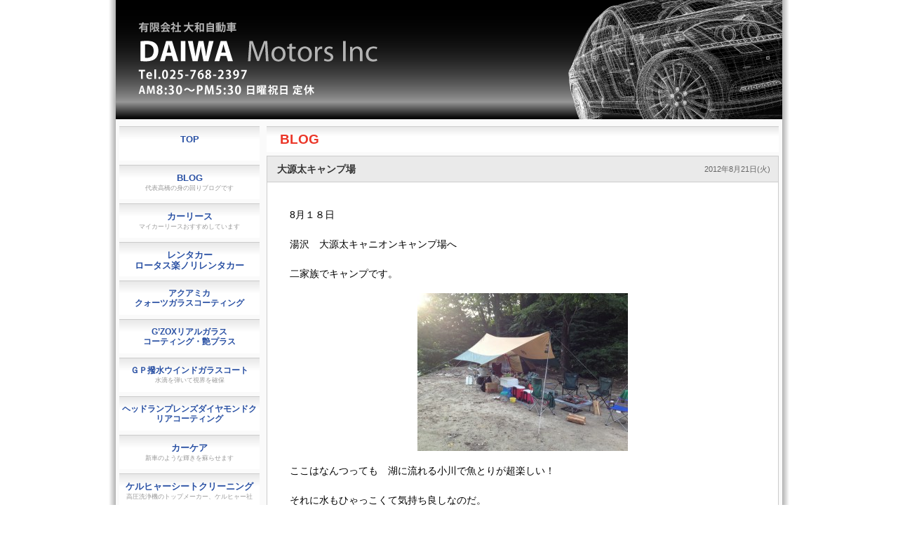

--- FILE ---
content_type: text/html; charset=UTF-8
request_url: http://www.da-i-wa.jp/blog/3682.html
body_size: 4007
content:
<!DOCTYPE html PUBLIC "-//W3C//DTD XHTML 1.0 Transitional//EN" "http://www.w3.org/TR/xhtml1/DTD/xhtml1-transitional.dtd">
<html xmlns="http://www.w3.org/1999/xhtml" xml:lang="ja" lang="ja">
<head profile="http://gmpg.org/xfn/11">
<meta http-equiv="Content-Type" content="text/html;charset=UTF-8" />
<meta name="description" content="十日町、川西にある大和自動車です。自動車の販売・車検・整備・塗装・保険を提供しています。" />
<meta name="keywords" content="十日町,川西,中魚沼,新潟,自動車,中古車,販売,車検,整備,保険,塗装,メンテナンス,コーティング,ETC,新車,板金,あいおい" />
<meta name="robots" content="index, follow" />
<meta name="msvalidate.01" content="07D81F63686F4012A498F1F578264D7F" />
<title>大和自動車 &nbsp;|&nbsp;  大源太キャンプ場</title>
<link rel="stylesheet" href="http://www.da-i-wa.jp/wp-content/themes/daiwa2013/style.css" type="text/css" />
<link rel="alternate" type="application/rss+xml" title="RSS" href="https://www.da-i-wa.jp/index.rdf" />
<link rel="shortcut icon" href="http://da-i-wa.jp/favicon.ico" />
<script type="text/javascript" src='http://www.da-i-wa.jp/wp-content/themes/daiwa2013/common.js'></script>
<script type="text/javascript" src='http://www.da-i-wa.jp/wp-content/themes/daiwa2013/jquery-1.10.2.min.js'></script>
<script type="text/javascript" src="https://www.da-i-wa.jp/wp-content/plugins/flash-video-player/swfobject.js"></script>
</head>
<body>

<!-- グラデーション -->
<div id="gradation">

<!-- コンテナ -->
<div id="container">

<!-- ヘッダー -->
<div id="header">
  <h1><img src="http://www.da-i-wa.jp/wp-content/themes/daiwa2013/header.png" alt="十日町川西地区にある大和自動車です"></h1>
</div>

<!-- メイン -->
<div id="main">

<!-- コンテンツ -->
<div id="contents">

<!-- ▼見出し -->
<div id="entry">
<h2><a href="https://www.da-i-wa.jp/category/blog" rel="category tag">BLOG</a></h2>
</div><!-- ▲見出し -->

<!-- 記事 -->
<div class="post">
<h2><a href="https://www.da-i-wa.jp/blog/3682.html">大源太キャンプ場</a><span>2012年8月21日(火)</span></h2>
<div id="the_content">
<p>8月１８日</p>
<p>湯沢　大源太キャニオンキャンプ場へ</p>
<p>二家族でキャンプです。</p>
<p><a href="https://www.da-i-wa.jp/wp-content/uploads/IMG_1697.jpg"><img decoding="async" class="aligncenter size-medium wp-image-3690" title="IMG_1697" src="https://www.da-i-wa.jp/wp-content/uploads/IMG_1697-300x225.jpg" alt="" width="300" height="225" srcset="https://www.da-i-wa.jp/wp-content/uploads/IMG_1697-300x225.jpg 300w, https://www.da-i-wa.jp/wp-content/uploads/IMG_1697.jpg 1024w" sizes="(max-width: 300px) 100vw, 300px" /></a></p>
<p>ここはなんつっても　湖に流れる小川で魚とりが超楽しい！</p>
<p>それに水もひゃっこくて気持ち良しなのだ。</p>
<p><a href="https://www.da-i-wa.jp/wp-content/uploads/IMG_1699.jpg"><img decoding="async" loading="lazy" class="aligncenter size-medium wp-image-3683" title="IMG_1699" src="https://www.da-i-wa.jp/wp-content/uploads/IMG_1699-300x225.jpg" alt="" width="300" height="225" srcset="https://www.da-i-wa.jp/wp-content/uploads/IMG_1699-300x225.jpg 300w, https://www.da-i-wa.jp/wp-content/uploads/IMG_1699.jpg 1024w" sizes="(max-width: 300px) 100vw, 300px" /></a></p>
<p><a href="https://www.da-i-wa.jp/wp-content/uploads/IMG_1702.jpg"><img decoding="async" loading="lazy" class="aligncenter size-medium wp-image-3684" title="IMG_1702" src="https://www.da-i-wa.jp/wp-content/uploads/IMG_1702-300x225.jpg" alt="" width="300" height="225" srcset="https://www.da-i-wa.jp/wp-content/uploads/IMG_1702-300x225.jpg 300w, https://www.da-i-wa.jp/wp-content/uploads/IMG_1702.jpg 1024w" sizes="(max-width: 300px) 100vw, 300px" /></a></p>
<p>女の子だって　魚とりに夢中に</p>
<p>おとなしめの子だって、野生化するのか水に潜ってヤスで獲物を追いかけはじめ</p>
<p>アブに刺されたってへっちゃら</p>
<p><a href="https://www.da-i-wa.jp/wp-content/uploads/IMG_1705.jpg"><img decoding="async" loading="lazy" class="aligncenter size-medium wp-image-3685" title="IMG_1705" src="https://www.da-i-wa.jp/wp-content/uploads/IMG_1705-300x225.jpg" alt="" width="300" height="225" srcset="https://www.da-i-wa.jp/wp-content/uploads/IMG_1705-300x225.jpg 300w, https://www.da-i-wa.jp/wp-content/uploads/IMG_1705.jpg 1024w" sizes="(max-width: 300px) 100vw, 300px" /></a></p>
<p>夕暮れになってもまだまだやる気な子供たち</p>
<p>そろそろやめよーてー</p>
<p><a href="https://www.da-i-wa.jp/wp-content/uploads/IMG_1707.jpg"><img decoding="async" loading="lazy" class="aligncenter size-medium wp-image-3686" title="IMG_1707" src="https://www.da-i-wa.jp/wp-content/uploads/IMG_1707-300x225.jpg" alt="" width="300" height="225" srcset="https://www.da-i-wa.jp/wp-content/uploads/IMG_1707-300x225.jpg 300w, https://www.da-i-wa.jp/wp-content/uploads/IMG_1707.jpg 1024w" sizes="(max-width: 300px) 100vw, 300px" /></a>夕ご飯は、ミネストローネ！</p>
<p>気合をいれて作ってみたもののコンソメを入れ忘れたらしい</p>
<p>とはいいながらも旨かったりして</p>
<p>そのあとに出てきたパスタもいけてた。</p>
<p><a href="https://www.da-i-wa.jp/wp-content/uploads/IMG_1710.jpg"><img decoding="async" loading="lazy" class="aligncenter size-medium wp-image-3687" title="IMG_1710" src="https://www.da-i-wa.jp/wp-content/uploads/IMG_1710-300x225.jpg" alt="" width="300" height="225" srcset="https://www.da-i-wa.jp/wp-content/uploads/IMG_1710-300x225.jpg 300w, https://www.da-i-wa.jp/wp-content/uploads/IMG_1710.jpg 1024w" sizes="(max-width: 300px) 100vw, 300px" /></a>夜も深まると宴会も次第に盛り上がり</p>
<p>この焚き火がいい雰囲気を演出</p>
<p>うちの倅は抜け出してカブトムシを捕りに徘徊</p>
<p>１１時過ぎても目はギラギラ。　お願い　もう寝てよ！</p>
<p><a href="https://www.da-i-wa.jp/wp-content/uploads/IMG_1714.jpg"><img decoding="async" loading="lazy" class="aligncenter size-medium wp-image-3688" title="IMG_1714" src="https://www.da-i-wa.jp/wp-content/uploads/IMG_1714-300x225.jpg" alt="" width="300" height="225" srcset="https://www.da-i-wa.jp/wp-content/uploads/IMG_1714-300x225.jpg 300w, https://www.da-i-wa.jp/wp-content/uploads/IMG_1714.jpg 1024w" sizes="(max-width: 300px) 100vw, 300px" /></a></p>
<p>ぐっすり寝た後　さわやかな目覚めといきたいとこですが</p>
<p>結構日差しが強くて暑い(+_+)</p>
<p>そんななか朝食。</p>
<p>パンを焼いたりスクランブルエッグ作ったり</p>
<p>昨日のスープの残り、一段と旨さが増してたなぁ～</p>
<p><a href="https://www.da-i-wa.jp/wp-content/uploads/IMG_1717.jpg"><img decoding="async" loading="lazy" class="aligncenter size-medium wp-image-3689" title="IMG_1717" src="https://www.da-i-wa.jp/wp-content/uploads/IMG_1717-300x225.jpg" alt="" width="300" height="225" srcset="https://www.da-i-wa.jp/wp-content/uploads/IMG_1717-300x225.jpg 300w, https://www.da-i-wa.jp/wp-content/uploads/IMG_1717.jpg 1024w" sizes="(max-width: 300px) 100vw, 300px" /></a></p>
<p>その後も川遊びに</p>
<p>結局魚は一匹も取れませんでしたが</p>
<p>思い出だけは盛りだくさんの楽しい二日間でした。</p>
<p>家に帰ってからの後片付けはよーいじゃねかったです(&gt;_&lt;)</p>
<p class="postinfo"></p>
</div>
</div>

<!- 前のページ、次のページ -->
<!-
-->

</div><!-- ▲コンテンツ -->
<!-- サイドバー（左） -->
<div id="sidebar_left">

  <!-- グローバルナビゲーション -->
  <div class="button_menu">
    <ul class="pagemenu">
      <li class="page_item"><a href="http://da-i-wa.jp/top" title="TOP">TOP</a></li>
    </ul>
    <ul class="pagemenu service">
      <li class="page_item"><a href="http://da-i-wa.jp/blog" title="BLOG">BLOG<br /><span>代表高橋の身の回りブログです</span></a></li>
      <!-- <li class="page_item"><a href="http://da-i-wa.jp/sale" title="SALE">SALE<br /><span>お買い得新車・中古車情報</span></a></li> -->
    </ul>
    <ul class="pagemenu">
      <li class="page_item"><a href="http://da-i-wa.jp/carlease" title="カーリース">カーリース<br /><span>マイカーリースおすすめしています</span></a></li>
      <li class="page_item"><a href="http://da-i-wa.jp/rentacar" title="レンタカー">レンタカー<br />ロータス楽ノリレンタカー</a></li>
      <!-- <li class="page_item"><a href="http://www.lotopia.net/mente/" title="メンテナンスパック" target='_blank'>メンテナンスパック<br /><span class='blank'>別ページが開きます</span></a></li> -->
      <!-- <li class="page_item"><a href="http://da-i-wa.jp/repair" title="キズ・ヘコミ修理" >キズ・ヘコミ修理<br /><span>丁寧な作業で対応します</span></a></li> -->
      <li class="page_item smallIndex"><a href="http://da-i-wa.jp/aquacoart" title="アクアミカクォーツガラスコーティング" >アクアミカ<br />クォーツガラスコーティング</a></li>
      <li class="page_item smallIndex"><a href="http://da-i-wa.jp/realcoat" title="G’ZOX リアルガラスコーティング・艶プラス" >G’ZOXリアルガラス<br />コーティング・艶プラス</a></li>
      <li class="page_item smallIndex"><a href="http://da-i-wa.jp/gpcoat" title="ＧＰ撥水ウインドガラスコート" >ＧＰ撥水ウインドガラスコート<br /><span>水滴を弾いて視界を確保</span></a></li>
      <li class="page_item smallIndex"><a href="http://da-i-wa.jp/headlampcoating" title="ヘッドランプレンズダイヤモンドクリアコーティング" >ヘッドランプレンズダイヤモンドクリアコーティング<br /></a></li>
      <li class="page_item"><a href="http://da-i-wa.jp/carcare" title="カーケア" >カーケア<br /><span>新車のような輝きを蘇らせます</span></a></li>
      <li class="page_item"><a href="http://da-i-wa.jp/karcher" title="ケルヒャーシートクリーニング" >ケルヒャーシートクリーニング<br /><span>高圧洗浄機のトップメーカー、ケルヒャー社</span></a></li>
      <!-- <li class="page_item"><a href="http://da-i-wa.jp/inspection" title="車検" >車検<br /><span>当社は北陸信越運輸局指定整備工場です</span></a></li> -->
      <li class="page_item smallIndex"><a href="http://da-i-wa.jp/underbodycoating" title="ボディアンダーコーティング" >ボディアンダーコーティング<br /><span>ＪＩＭプロフェッショナル</span></a></li>
      <li class="page_item"><a href="http://da-i-wa.jp/company" title="COMPANY">会社概要<br /><span>有限会社大和自動車について</span></a></li>
      <li class="page_item"><a href="http://da-i-wa.jp/fujiisnowblower" title="フジイスノーロータリー">フジイスノーロータリー<br /><span>大型～小型まで豊富なラインナップ</span></a></li>
      <li class="page_item"><a href="http://da-i-wa.jp/mobiloil" title="ＭＯＢＩＬ　ＯＩＬ">ＭＯＢＩＬ　ＯＩＬ<br /><span>弊社はモービルオイルを推奨しています</span></a></li>
      <li class="page_item"><a href="http://da-i-wa.jp/privacy" title="privacy">プライバシーポリシー<br /><span>個人情報の取り扱いについて</span></a></li>
      <!-- <li class="page_item"><a href="http://da-i-wa.jp/contact" title="MAIL">お問合せ<br /><span>お気軽にお問合せください</span></a></li> -->
    </ul>
  </div>

</div>

</div><!-- ▲メイン -->

<!-- フッター -->
<div id="footer">
<address>&copy; <script type="text/javascript">year();</script> 有限会社大和自動車 〒948-131 新潟県十日町市伊勢平治400番地1</address>
</div>
</div>
</div>
<!--stats_footer_test--><script src="http://stats.wordpress.com/e-202604.js" type="text/javascript"></script>
<script type="text/javascript">
st_go({blog:'17731521',v:'ext',post:'3682'});
var load_cmc = function(){linktracker_init(17731521,3682,2);};
if ( typeof addLoadEvent != 'undefined' ) addLoadEvent(load_cmc);
else load_cmc();
</script>
</body>
</html>

--- FILE ---
content_type: text/css
request_url: http://www.da-i-wa.jp/wp-content/themes/daiwa2013/style.css
body_size: 3412
content:
/*
Theme Name: Daiwa Theme 2013
Theme URI: http://www.da-i-wa.jp/
Description: modified by Asterisk Ltd.
*/
body
{
    margin:0;
    font-family: "メイリオ", Meiryo, "ヒラギノ角ゴ Pro W3", "Hiragino Kaku Gothic Pro", "ＭＳ Ｐゴシック", "MS PGothic", sans-serif;
}

/* グラデーション */
div#gradation {
    width: 970px;
    margin: auto;
    background-image: url(sidegrad.gif);
}

/* コンテナ */
div#container {
    width: 950px;
    margin: auto;
/*    background-color: #99ccff;*/
    background-color: #f3f3e7;
}

/* ヘッダー */
div#header {
}

div#header h1 {
    height: 170px;
    margin: 0px;
}

div#header h1 img {
    border: none;
}

div#header p {
    text-align: left;
    margin: 0 20px 0;
}

/* メイン */
div#main {
    background-color: #fafafa;
    width: 950px;
    float: left;
}

/* コンテンツ */
div#contents {
/*    background-color: #000022;*/
    width: 740px;
    float: right;
    margin: 0px 5px 20px 0px;
}

/* 記事 */
div.post {
    margin: 5px auto 10px 10px;
    border:1px solid #ccc;
    background-color: #fff;
}
div.post h2 {
    font-size: 0.875em;
    color:#333;
    line-height:36px;
    border-bottom: solid 1px #2950A3;
    border-bottom: solid 1px #ccc;
    padding-left: 1em;
    margin: 0;
    background-repeat: no-repeat;
    background-color: #eaeaea;
}
div.post h3 {
    color:#666;
}
div#mark_img {
    background-image: url(kiji_mark.gif);
    background-repeat: no-repeat;
}

div#the_content {
    margin:2em;
}
div#the_content:after {
	content : "";
 	display : block;
 	height : 0;
 	clear : both;
}

div.post h2 span {
    font-weight:normal;
    color:#666;
    font-size:.8em;
    display:block;
    float:right;
    margin-right:1em;
}
div.post h2 a {
    text-decoration: none;
    color: #333;
}

div.post li,
div.post th,
div.post td,
div.post p {
    font-size: 0.875em;
    line-height: 2em;
}
div.post img.alignleft {
}

/*div.post p#postinfo {
    font-size: 0.75em;
    line-height: 1.6;
    margin-top: 10px
    margin-left: 10px
}*/

p.postinfo {
    display:block;
    color: #2b76cc;
    text-align: right;
}

p.postinfo a {
    color: #2b76cc
}

/* ページリンク */
p.pagelink a {
    font-size: 0.75em;
    color: #000099;
    margin: 0 10px 0 10px;
}

span_pageprev {
    float: left
}

span_pagenext {float: right}

img#kcar {
    width: 45px;
}
img#scar {
    width: 45px;
}
img#mcar {
    width: 50px;
}
img#lcar {
    width: 50px;
}
img#truck {
    width: 65px;
}
img#bike {
    width: 30px;
}

/* サイドバー */
div#sidebar_left {
    width: 200px;
    float: left;
    margin: 10px auto auto 5px;
}

div#sidebar_right {
/*    background-color: #000022;*/
    width: 180px;
    float: right;
    margin: 12px auto 0px 1px;
}

/* フッター */
div#footer {
    border-top: solid 1px #2950A3;
    clear: both;
    background-color: #eaeaea;
    text-align: center;
    line-height:40px;
}

address {
    color:#666;
    font-size: 0.75em;
    font-style: normal;
    font-family: Verdana,sans-serif;
}

address a {
    color: #000000
}

/* ボタン */
.button_menu ul {
    list-style: none;
    margin: 0 0 0 0;
    padding: 0;
}
.button_menu li {
    border-top:1px solid #ccc;
    margin-bottom: 6px;
    background: rgb(232,232,232); /* Old browsers */
    /* IE9 SVG, needs conditional override of 'filter' to 'none' */
    background: url([data-uri]);
    background: -moz-linear-gradient(top,  rgba(232,232,232,1) 0%, rgba(255,255,255,1) 36%); /* FF3.6+ */
    background: -webkit-gradient(linear, left top, left bottom, color-stop(0%,rgba(232,232,232,1)), color-stop(36%,rgba(255,255,255,1))); /* Chrome,Safari4+ */
    background: -webkit-linear-gradient(top,  rgba(232,232,232,1) 0%,rgba(255,255,255,1) 36%); /* Chrome10+,Safari5.1+ */
    background: -o-linear-gradient(top,  rgba(232,232,232,1) 0%,rgba(255,255,255,1) 36%); /* Opera 11.10+ */
    background: -ms-linear-gradient(top,  rgba(232,232,232,1) 0%,rgba(255,255,255,1) 36%); /* IE10+ */
    background: linear-gradient(to bottom,  rgba(232,232,232,1) 0%,rgba(255,255,255,1) 36%); /* W3C */
    filter: progid:DXImageTransform.Microsoft.gradient( startColorstr='#e8e8e8', endColorstr='#ffffff',GradientType=0 ); /* IE6-8 */
}
.button_menu li.page_item.smallIndex a {
    font-size:.75em;
}
.button_menu .service li a {
    /*color: #dda715;*/
}
.button_menu li a span {
    font-size:9px;
    font-weight:normal;
    color:#999;
    /*display:none;*/
}
.button_menu li a span.blank {
    color:#EB3729;
    display:none;
}
.button_menu li a {
    display: block;
    padding-top:10px;
    height: 38px;
    width: 200px;
    line-height:1.2em;
    font-weight: bold;
    font-size: .8em;
    letter-spacing:0px;
    text-decoration: none;
    text-align: center;
    color: #2950A3;
    /*color: #666;*/
}
.button_menu li a:hover {
    color: #EB3729; /* 文字の色 */
    background: rgb(232,232,232); /* Old browsers */
}

/* 見出し */
div#entry h2 {
    border-top:1px solid #ccc;
    font-size:1.2em;
    line-height:36px;
    display:block;
    color: #EB3729; /* 文字の色 */
    padding-left: 1em;
    margin:10px 0 0px 10px;
    background: rgb(232,232,232); /* Old browsers */
    /* IE9 SVG, needs conditional override of 'filter' to 'none' */
    background: url([data-uri]);
    background: -moz-linear-gradient(top,  rgba(232,232,232,1) 0%, rgba(255,255,255,1) 36%); /* FF3.6+ */
    background: -webkit-gradient(linear, left top, left bottom, color-stop(0%,rgba(232,232,232,1)), color-stop(36%,rgba(255,255,255,1))); /* Chrome,Safari4+ */
    background: -webkit-linear-gradient(top,  rgba(232,232,232,1) 0%,rgba(255,255,255,1) 36%); /* Chrome10+,Safari5.1+ */
    background: -o-linear-gradient(top,  rgba(232,232,232,1) 0%,rgba(255,255,255,1) 36%); /* Opera 11.10+ */
    background: -ms-linear-gradient(top,  rgba(232,232,232,1) 0%,rgba(255,255,255,1) 36%); /* IE10+ */
    background: linear-gradient(to bottom,  rgba(232,232,232,1) 0%,rgba(255,255,255,1) 36%); /* W3C */
    filter: progid:DXImageTransform.Microsoft.gradient( startColorstr='#e8e8e8', endColorstr='#ffffff',GradientType=0 ); /* IE6-8 */
}
div#entry h2 a{
    color: #EB3729; /* 文字の色 */
    text-decoration:none;
}

/* h */
h4#h4-01 {
    font-size: 0.8em;
    margin-bottom: 0;
}

div#sidebar_right h4 {
/*    font-size: 1.5em;*/
    font-size: 1.2em;
    width: 150px;
    color: #000099; /* 文字の色 */
    padding-top: 5px;
    padding-left: 10px; /* 左の余白 */
    border-width: 0px 0px 1px 5px; /* 枠の幅 */
    border-style: solid; /* 枠の種類 */
    border-color: #6666ff; /* 枠の色 */
    /*line-height: 100%; /* 行の高さ */
    margin:0px 10px 0px 0px;
    /*background-color: #99ccff;*/
    background-color: #f3f3e7;
}



/* table */
table.profileTable,
table.priceTable {
	width: 100%;
	border-collapse: collapse;
}
table.profileTable th.t_top,
table.priceTable th.t_top {
    border-top: #b3b3b3 4px solid;
}
table.profileTable th,
table.priceTable th {
	border-bottom: #e3e3e3 1px solid;
	border-left: #e3e3e3 1px solid;
	text-align: left;
	background: #f7f7f7;
	padding: 10px;
	font-weight: normal;
}
table.profileTable td.t_top,
table.priceTable td.t_top {
	border-top: #be1309 4px solid;
}
table.profileTable td,
table.priceTable td {
	border-bottom: #e3e3e3 1px solid;
	border-right: #e3e3e3 1px solid;
	text-align: left;
	padding: 10px;
}
table.priceTable th.t_valigntop {
	vertical-align: top;
}



/* dl */
dl#dl-01 {
    margin:0 auto auto 10px;
    font-size: 0.85em;
}
dl#dl-01 dt {
    font-size: 0.85em;
    float: left;
}
dl#dl-01 dd {
    font-size: 0.85em;
    margin-left: 4em;
    margin-bottom: 4px;
}

dl#dl-02 {
    margin:0 auto auto 10px;
    font-size: 0.85em;
}
dl#dl-02 dt {
    font-size: 0.85em;
    float: left;
}
dl#dl-02 dd {
    font-size: 0.85em;
    margin-left: 7em;
    margin-bottom: 4px;
}

dl#dl-03 {
    font-size: 1.2em;
    margin:0 auto auto 0;
}
dl#dl-03 dt {
    float: left;
}
dl#dl-03 dd {
    margin-left: 6em;
}

dl#dl-04 {
    margin:10px auto auto 10px;
    font-size: 0.85em;
}
dl#dl-04 dt {
    font-size: 0.85em;
    float: left;
}
dl#dl-04 dd {
    font-size: 0.85em;
    margin-left: 8em;
    margin-bottom: 4px;
}

dl#dl-05 {
    margin:0 auto auto 15px;
    font-size: 0.85em;
}
dl#dl-05 dt {
    font-size: 0.85em;
    float: left;
}
dl#dl-05 dd {
    font-size: 0.85em;
    margin-left: 8em;
    margin-bottom: 4px;
}

/* フィード */
p.feed {
    font-size: 0.75em;
    font-family: Verdana,Helvetica,sans-serif;
    border: solid 1px #6666ff;
    padding: 5px;
    margin: 10px 10px 0px 0px;
}

p.feed a {
    color: #444444;
    text-decoration: none;
}
 p.feed img {
    vertical-align: middle;
    margin-right: 8px;
}

/* サイドバー（右）のメニュー */
div#sidebar_right ul {
    list-style: none;
    margin: 10px 0 0 1em;
    padding: 0;
    vertical-align: middle;
}
div#sidebar_right li {
    font-weight: bold;
    font-size: 0.8em;
    list-style-image:url(menu_mark.gif);
    margin: auto auto 4px 10px;
    padding-left: 0.3em;
}

div#sidebar_right p {
    margin-bottom: 10px;
}

div#sidebar_right img#team6 {
    border: solid 1px #6666ff;
    width: 168px;
}

div#sidebar_right img#lotasclub {
    border: none;
    width: 168px;
}

/* 記事の画像 */
div.post img {
    border: none;
}

.alignleft {
    float: left;
    margin-right: 10px;  
}

.alignright {
    float: right;
    margin-left: 10px;  
}

.aligncenter {
    display: block;
    margin-left: auto;
    margin-right: auto;
}

/* ul */
ul#ul-01 {
    font-size: 0.75em;
}

ul#ul-02 {
    margin:0 auto auto 0px;
    font-size: 0.75em;
}


div.contents h3 {
    width: 515px;
    color: #000099; /* 文字の色 */
    padding-left: 25px; /* 左の余白 */
    margin:10px 10px 0px 0px;
    font-size: 0.95em;
    background: url(mark_h3.gif) no-repeat 0 0;
}

div.contents p {
    font-size: .8em;
    line-height: 2em;
    margin-top: 3px
}

div.contents td {
    font-size: 0.75em;
    line-height: 1.6;
}

table#kizuhekomi_price_price {
/*    width: 430px;*/
    border: 1px #E3E3E3 solid;
    border-spacing: 0;
/*    background: #D5F0F0 repeat-x 0 100%;*/
}

table#kizuhekomi_price_price th {
    padding: 5px;
    border-style: solid;
    border-width: 1px;
    border-color: #FFFFFF #000033 #000033 #FFFFFF;
    color: #1A4444;
    text-align: center;
    line-height: 1.2em;
    background: #ffffff repeat-x 0 100%;
    font-size: 0.7em;
}

table#kizuhekomi_price td {
    padding: 5px;
    border-style: solid;
    border-width: 1px;
/*    border-color: #FFFFFF #8ED9D9 #8ED9D9 #FFFFFF;*/
    border-color: #FFFFFF #000033 #000033 #FFFFFF;
    color: #1A4444;
    text-align: center;
    line-height: 1.2em;
    font-size: 0.7em;
    background-color: #ffffff;
}


table#shaken_price {
/*    width: 430px;*/
    border: 1px #E3E3E3 solid;
    border-spacing: 0;
/*    background: #D5F0F0 repeat-x 0 100%;*/
    margin-top: 5px;
}

table#shaken_price th {
    padding: 5px;
    border-style: solid;
    border-width: 1px;
    border-color: #FFFFFF #000033 #000033 #FFFFFF;
    color: #1A4444;
    text-align: center;
    line-height: 1.2em;
    background: #ffffff repeat-x 0 100%;
    font-size: 0.7em;
}

table#shaken_price td {
    padding: 5px;
    border-style: solid;
    border-width: 1px;
/*    border-color: #FFFFFF #8ED9D9 #8ED9D9 #FFFFFF;*/
    border-color: #FFFFFF #000033 #000033 #FFFFFF;
    color: #1A4444;
    text-align: center;
    line-height: 1.2em;
    font-size: 0.7em;
}

td#bold {
    font-weight: bold;
}

div#content ul li {
    font-size: 0.7em;
}

/*固定ページのpタグ*/
.fixedpage_content p {
    font-size: 0.875em;
    line-height: 2em;
    margin-top: 0px;
}

h3.midashi {
    margin-bottom:6px;
}

h4.midashi {
    color: #666;
    margin-bottom:3px;
}

--- FILE ---
content_type: application/javascript
request_url: http://www.da-i-wa.jp/wp-content/themes/daiwa2013/common.js
body_size: 236
content:
// JavaScript Document

function year() {  
	var data = new Date();  
	var now_year = data.getFullYear();  
	document.write(now_year);  
}

function jump(obj) {

	title = obj.options[obj.selectedIndex].title;
	url = obj.options[obj.selectedIndex].value;
	if(url != "" ){
		if(title != "" ){
			window.open(url,'');
		} else {
			location.href = url;
		}
	}
}
